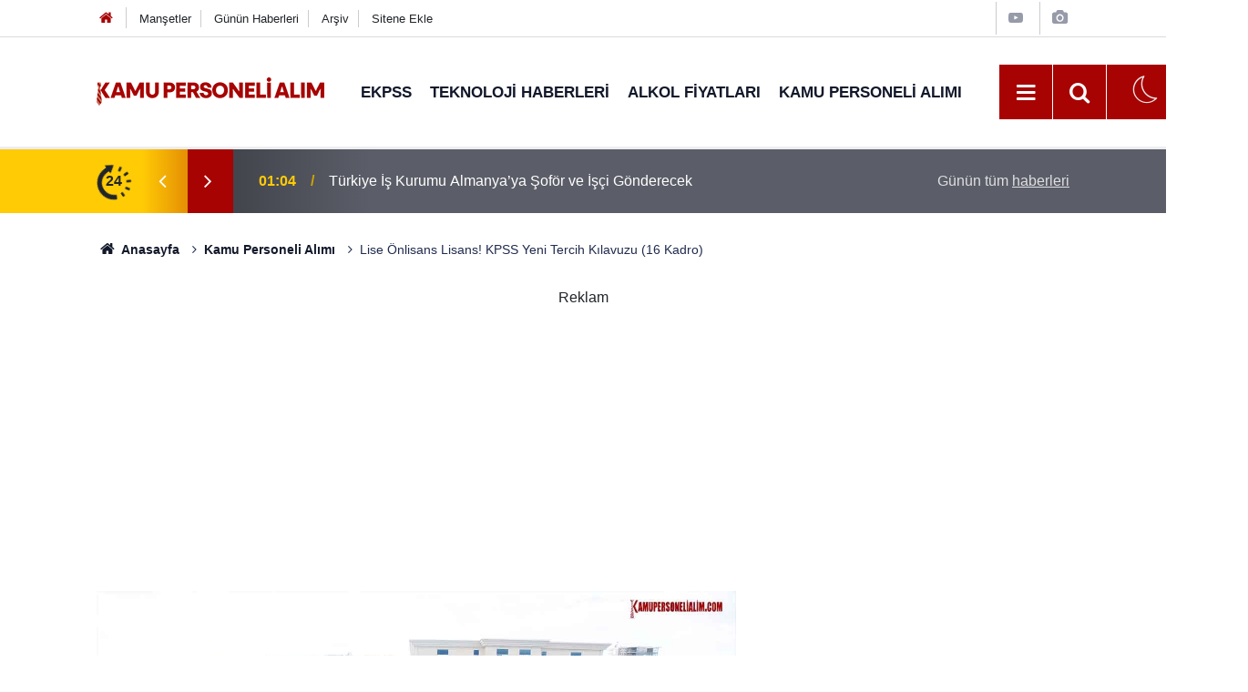

--- FILE ---
content_type: text/html; charset=utf-8
request_url: https://www.google.com/recaptcha/api2/aframe
body_size: 148
content:
<!DOCTYPE HTML><html><head><meta http-equiv="content-type" content="text/html; charset=UTF-8"></head><body><script nonce="Px7lbTykhIAWPt-Ln7_5Bg">/** Anti-fraud and anti-abuse applications only. See google.com/recaptcha */ try{var clients={'sodar':'https://pagead2.googlesyndication.com/pagead/sodar?'};window.addEventListener("message",function(a){try{if(a.source===window.parent){var b=JSON.parse(a.data);var c=clients[b['id']];if(c){var d=document.createElement('img');d.src=c+b['params']+'&rc='+(localStorage.getItem("rc::a")?sessionStorage.getItem("rc::b"):"");window.document.body.appendChild(d);sessionStorage.setItem("rc::e",parseInt(sessionStorage.getItem("rc::e")||0)+1);localStorage.setItem("rc::h",'1768822079596');}}}catch(b){}});window.parent.postMessage("_grecaptcha_ready", "*");}catch(b){}</script></body></html>